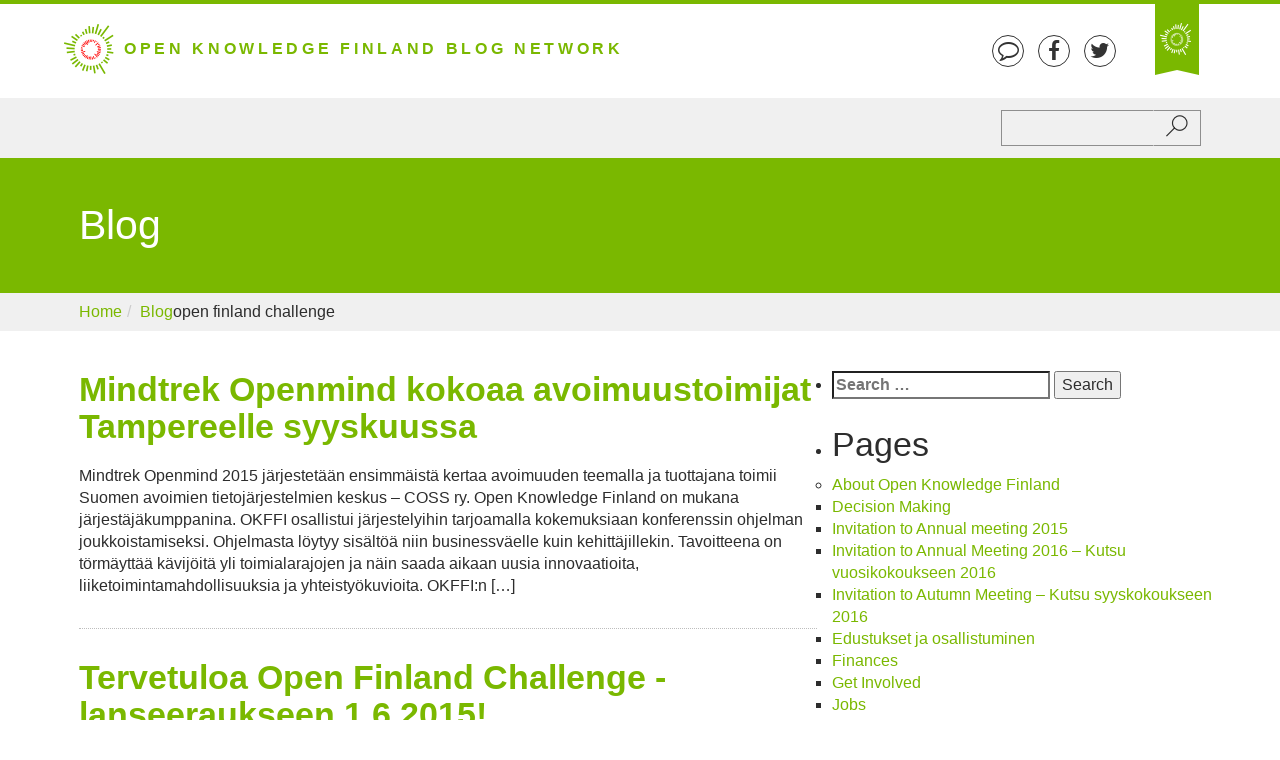

--- FILE ---
content_type: text/html; charset=UTF-8
request_url: https://okffi-prod1.kapsi.fi/blog/tag/open-finland-challenge/
body_size: 11158
content:
<!DOCTYPE html>
<html lang="en-US">
<head><style>img.lazy{min-height:1px}</style><link href="https://okffi-prod1.kapsi.fi/wp-content/plugins/w3-total-cache/pub/js/lazyload.min.js" as="script">
  <meta charset="UTF-8">
  <meta name="viewport" content="width=device-width, initial-scale=1">
  <title>open finland challenge | Open Knowledge Finland Blog Network</title>
  <link rel="shortcut icon" href="https://okffi-prod1.kapsi.fi/wp-content/themes/wordpress-theme-master/assets/img/favicon.ico" />
  <link rel="profile" href="http://gmpg.org/xfn/11">
  <link rel="pingback" href="https://okffi-prod1.kapsi.fi/xmlrpc.php">
  <meta name='robots' content='noindex, nofollow' />
	<style>img:is([sizes="auto" i], [sizes^="auto," i]) { contain-intrinsic-size: 3000px 1500px }</style>
	<link rel='dns-prefetch' href='//fonts.googleapis.com' />
<link rel="alternate" type="application/rss+xml" title="Open Knowledge Finland Blog Network &raquo; open finland challenge Tag Feed" href="https://okffi-prod1.kapsi.fi/blog/tag/open-finland-challenge/feed/" />
<script type="text/javascript">
/* <![CDATA[ */
window._wpemojiSettings = {"baseUrl":"https:\/\/s.w.org\/images\/core\/emoji\/16.0.1\/72x72\/","ext":".png","svgUrl":"https:\/\/s.w.org\/images\/core\/emoji\/16.0.1\/svg\/","svgExt":".svg","source":{"concatemoji":"https:\/\/okffi-prod1.kapsi.fi\/wp-includes\/js\/wp-emoji-release.min.js?ver=6.8.3"}};
/*! This file is auto-generated */
!function(s,n){var o,i,e;function c(e){try{var t={supportTests:e,timestamp:(new Date).valueOf()};sessionStorage.setItem(o,JSON.stringify(t))}catch(e){}}function p(e,t,n){e.clearRect(0,0,e.canvas.width,e.canvas.height),e.fillText(t,0,0);var t=new Uint32Array(e.getImageData(0,0,e.canvas.width,e.canvas.height).data),a=(e.clearRect(0,0,e.canvas.width,e.canvas.height),e.fillText(n,0,0),new Uint32Array(e.getImageData(0,0,e.canvas.width,e.canvas.height).data));return t.every(function(e,t){return e===a[t]})}function u(e,t){e.clearRect(0,0,e.canvas.width,e.canvas.height),e.fillText(t,0,0);for(var n=e.getImageData(16,16,1,1),a=0;a<n.data.length;a++)if(0!==n.data[a])return!1;return!0}function f(e,t,n,a){switch(t){case"flag":return n(e,"\ud83c\udff3\ufe0f\u200d\u26a7\ufe0f","\ud83c\udff3\ufe0f\u200b\u26a7\ufe0f")?!1:!n(e,"\ud83c\udde8\ud83c\uddf6","\ud83c\udde8\u200b\ud83c\uddf6")&&!n(e,"\ud83c\udff4\udb40\udc67\udb40\udc62\udb40\udc65\udb40\udc6e\udb40\udc67\udb40\udc7f","\ud83c\udff4\u200b\udb40\udc67\u200b\udb40\udc62\u200b\udb40\udc65\u200b\udb40\udc6e\u200b\udb40\udc67\u200b\udb40\udc7f");case"emoji":return!a(e,"\ud83e\udedf")}return!1}function g(e,t,n,a){var r="undefined"!=typeof WorkerGlobalScope&&self instanceof WorkerGlobalScope?new OffscreenCanvas(300,150):s.createElement("canvas"),o=r.getContext("2d",{willReadFrequently:!0}),i=(o.textBaseline="top",o.font="600 32px Arial",{});return e.forEach(function(e){i[e]=t(o,e,n,a)}),i}function t(e){var t=s.createElement("script");t.src=e,t.defer=!0,s.head.appendChild(t)}"undefined"!=typeof Promise&&(o="wpEmojiSettingsSupports",i=["flag","emoji"],n.supports={everything:!0,everythingExceptFlag:!0},e=new Promise(function(e){s.addEventListener("DOMContentLoaded",e,{once:!0})}),new Promise(function(t){var n=function(){try{var e=JSON.parse(sessionStorage.getItem(o));if("object"==typeof e&&"number"==typeof e.timestamp&&(new Date).valueOf()<e.timestamp+604800&&"object"==typeof e.supportTests)return e.supportTests}catch(e){}return null}();if(!n){if("undefined"!=typeof Worker&&"undefined"!=typeof OffscreenCanvas&&"undefined"!=typeof URL&&URL.createObjectURL&&"undefined"!=typeof Blob)try{var e="postMessage("+g.toString()+"("+[JSON.stringify(i),f.toString(),p.toString(),u.toString()].join(",")+"));",a=new Blob([e],{type:"text/javascript"}),r=new Worker(URL.createObjectURL(a),{name:"wpTestEmojiSupports"});return void(r.onmessage=function(e){c(n=e.data),r.terminate(),t(n)})}catch(e){}c(n=g(i,f,p,u))}t(n)}).then(function(e){for(var t in e)n.supports[t]=e[t],n.supports.everything=n.supports.everything&&n.supports[t],"flag"!==t&&(n.supports.everythingExceptFlag=n.supports.everythingExceptFlag&&n.supports[t]);n.supports.everythingExceptFlag=n.supports.everythingExceptFlag&&!n.supports.flag,n.DOMReady=!1,n.readyCallback=function(){n.DOMReady=!0}}).then(function(){return e}).then(function(){var e;n.supports.everything||(n.readyCallback(),(e=n.source||{}).concatemoji?t(e.concatemoji):e.wpemoji&&e.twemoji&&(t(e.twemoji),t(e.wpemoji)))}))}((window,document),window._wpemojiSettings);
/* ]]> */
</script>
<style id='wp-emoji-styles-inline-css' type='text/css'>

	img.wp-smiley, img.emoji {
		display: inline !important;
		border: none !important;
		box-shadow: none !important;
		height: 1em !important;
		width: 1em !important;
		margin: 0 0.07em !important;
		vertical-align: -0.1em !important;
		background: none !important;
		padding: 0 !important;
	}
</style>
<link rel='stylesheet' id='wp-block-library-css' href='https://okffi-prod1.kapsi.fi/wp-includes/css/dist/block-library/style.min.css?ver=6.8.3' type='text/css' media='all' />
<style id='classic-theme-styles-inline-css' type='text/css'>
/*! This file is auto-generated */
.wp-block-button__link{color:#fff;background-color:#32373c;border-radius:9999px;box-shadow:none;text-decoration:none;padding:calc(.667em + 2px) calc(1.333em + 2px);font-size:1.125em}.wp-block-file__button{background:#32373c;color:#fff;text-decoration:none}
</style>
<style id='global-styles-inline-css' type='text/css'>
:root{--wp--preset--aspect-ratio--square: 1;--wp--preset--aspect-ratio--4-3: 4/3;--wp--preset--aspect-ratio--3-4: 3/4;--wp--preset--aspect-ratio--3-2: 3/2;--wp--preset--aspect-ratio--2-3: 2/3;--wp--preset--aspect-ratio--16-9: 16/9;--wp--preset--aspect-ratio--9-16: 9/16;--wp--preset--color--black: #000000;--wp--preset--color--cyan-bluish-gray: #abb8c3;--wp--preset--color--white: #ffffff;--wp--preset--color--pale-pink: #f78da7;--wp--preset--color--vivid-red: #cf2e2e;--wp--preset--color--luminous-vivid-orange: #ff6900;--wp--preset--color--luminous-vivid-amber: #fcb900;--wp--preset--color--light-green-cyan: #7bdcb5;--wp--preset--color--vivid-green-cyan: #00d084;--wp--preset--color--pale-cyan-blue: #8ed1fc;--wp--preset--color--vivid-cyan-blue: #0693e3;--wp--preset--color--vivid-purple: #9b51e0;--wp--preset--gradient--vivid-cyan-blue-to-vivid-purple: linear-gradient(135deg,rgba(6,147,227,1) 0%,rgb(155,81,224) 100%);--wp--preset--gradient--light-green-cyan-to-vivid-green-cyan: linear-gradient(135deg,rgb(122,220,180) 0%,rgb(0,208,130) 100%);--wp--preset--gradient--luminous-vivid-amber-to-luminous-vivid-orange: linear-gradient(135deg,rgba(252,185,0,1) 0%,rgba(255,105,0,1) 100%);--wp--preset--gradient--luminous-vivid-orange-to-vivid-red: linear-gradient(135deg,rgba(255,105,0,1) 0%,rgb(207,46,46) 100%);--wp--preset--gradient--very-light-gray-to-cyan-bluish-gray: linear-gradient(135deg,rgb(238,238,238) 0%,rgb(169,184,195) 100%);--wp--preset--gradient--cool-to-warm-spectrum: linear-gradient(135deg,rgb(74,234,220) 0%,rgb(151,120,209) 20%,rgb(207,42,186) 40%,rgb(238,44,130) 60%,rgb(251,105,98) 80%,rgb(254,248,76) 100%);--wp--preset--gradient--blush-light-purple: linear-gradient(135deg,rgb(255,206,236) 0%,rgb(152,150,240) 100%);--wp--preset--gradient--blush-bordeaux: linear-gradient(135deg,rgb(254,205,165) 0%,rgb(254,45,45) 50%,rgb(107,0,62) 100%);--wp--preset--gradient--luminous-dusk: linear-gradient(135deg,rgb(255,203,112) 0%,rgb(199,81,192) 50%,rgb(65,88,208) 100%);--wp--preset--gradient--pale-ocean: linear-gradient(135deg,rgb(255,245,203) 0%,rgb(182,227,212) 50%,rgb(51,167,181) 100%);--wp--preset--gradient--electric-grass: linear-gradient(135deg,rgb(202,248,128) 0%,rgb(113,206,126) 100%);--wp--preset--gradient--midnight: linear-gradient(135deg,rgb(2,3,129) 0%,rgb(40,116,252) 100%);--wp--preset--font-size--small: 13px;--wp--preset--font-size--medium: 20px;--wp--preset--font-size--large: 36px;--wp--preset--font-size--x-large: 42px;--wp--preset--spacing--20: 0.44rem;--wp--preset--spacing--30: 0.67rem;--wp--preset--spacing--40: 1rem;--wp--preset--spacing--50: 1.5rem;--wp--preset--spacing--60: 2.25rem;--wp--preset--spacing--70: 3.38rem;--wp--preset--spacing--80: 5.06rem;--wp--preset--shadow--natural: 6px 6px 9px rgba(0, 0, 0, 0.2);--wp--preset--shadow--deep: 12px 12px 50px rgba(0, 0, 0, 0.4);--wp--preset--shadow--sharp: 6px 6px 0px rgba(0, 0, 0, 0.2);--wp--preset--shadow--outlined: 6px 6px 0px -3px rgba(255, 255, 255, 1), 6px 6px rgba(0, 0, 0, 1);--wp--preset--shadow--crisp: 6px 6px 0px rgba(0, 0, 0, 1);}:where(.is-layout-flex){gap: 0.5em;}:where(.is-layout-grid){gap: 0.5em;}body .is-layout-flex{display: flex;}.is-layout-flex{flex-wrap: wrap;align-items: center;}.is-layout-flex > :is(*, div){margin: 0;}body .is-layout-grid{display: grid;}.is-layout-grid > :is(*, div){margin: 0;}:where(.wp-block-columns.is-layout-flex){gap: 2em;}:where(.wp-block-columns.is-layout-grid){gap: 2em;}:where(.wp-block-post-template.is-layout-flex){gap: 1.25em;}:where(.wp-block-post-template.is-layout-grid){gap: 1.25em;}.has-black-color{color: var(--wp--preset--color--black) !important;}.has-cyan-bluish-gray-color{color: var(--wp--preset--color--cyan-bluish-gray) !important;}.has-white-color{color: var(--wp--preset--color--white) !important;}.has-pale-pink-color{color: var(--wp--preset--color--pale-pink) !important;}.has-vivid-red-color{color: var(--wp--preset--color--vivid-red) !important;}.has-luminous-vivid-orange-color{color: var(--wp--preset--color--luminous-vivid-orange) !important;}.has-luminous-vivid-amber-color{color: var(--wp--preset--color--luminous-vivid-amber) !important;}.has-light-green-cyan-color{color: var(--wp--preset--color--light-green-cyan) !important;}.has-vivid-green-cyan-color{color: var(--wp--preset--color--vivid-green-cyan) !important;}.has-pale-cyan-blue-color{color: var(--wp--preset--color--pale-cyan-blue) !important;}.has-vivid-cyan-blue-color{color: var(--wp--preset--color--vivid-cyan-blue) !important;}.has-vivid-purple-color{color: var(--wp--preset--color--vivid-purple) !important;}.has-black-background-color{background-color: var(--wp--preset--color--black) !important;}.has-cyan-bluish-gray-background-color{background-color: var(--wp--preset--color--cyan-bluish-gray) !important;}.has-white-background-color{background-color: var(--wp--preset--color--white) !important;}.has-pale-pink-background-color{background-color: var(--wp--preset--color--pale-pink) !important;}.has-vivid-red-background-color{background-color: var(--wp--preset--color--vivid-red) !important;}.has-luminous-vivid-orange-background-color{background-color: var(--wp--preset--color--luminous-vivid-orange) !important;}.has-luminous-vivid-amber-background-color{background-color: var(--wp--preset--color--luminous-vivid-amber) !important;}.has-light-green-cyan-background-color{background-color: var(--wp--preset--color--light-green-cyan) !important;}.has-vivid-green-cyan-background-color{background-color: var(--wp--preset--color--vivid-green-cyan) !important;}.has-pale-cyan-blue-background-color{background-color: var(--wp--preset--color--pale-cyan-blue) !important;}.has-vivid-cyan-blue-background-color{background-color: var(--wp--preset--color--vivid-cyan-blue) !important;}.has-vivid-purple-background-color{background-color: var(--wp--preset--color--vivid-purple) !important;}.has-black-border-color{border-color: var(--wp--preset--color--black) !important;}.has-cyan-bluish-gray-border-color{border-color: var(--wp--preset--color--cyan-bluish-gray) !important;}.has-white-border-color{border-color: var(--wp--preset--color--white) !important;}.has-pale-pink-border-color{border-color: var(--wp--preset--color--pale-pink) !important;}.has-vivid-red-border-color{border-color: var(--wp--preset--color--vivid-red) !important;}.has-luminous-vivid-orange-border-color{border-color: var(--wp--preset--color--luminous-vivid-orange) !important;}.has-luminous-vivid-amber-border-color{border-color: var(--wp--preset--color--luminous-vivid-amber) !important;}.has-light-green-cyan-border-color{border-color: var(--wp--preset--color--light-green-cyan) !important;}.has-vivid-green-cyan-border-color{border-color: var(--wp--preset--color--vivid-green-cyan) !important;}.has-pale-cyan-blue-border-color{border-color: var(--wp--preset--color--pale-cyan-blue) !important;}.has-vivid-cyan-blue-border-color{border-color: var(--wp--preset--color--vivid-cyan-blue) !important;}.has-vivid-purple-border-color{border-color: var(--wp--preset--color--vivid-purple) !important;}.has-vivid-cyan-blue-to-vivid-purple-gradient-background{background: var(--wp--preset--gradient--vivid-cyan-blue-to-vivid-purple) !important;}.has-light-green-cyan-to-vivid-green-cyan-gradient-background{background: var(--wp--preset--gradient--light-green-cyan-to-vivid-green-cyan) !important;}.has-luminous-vivid-amber-to-luminous-vivid-orange-gradient-background{background: var(--wp--preset--gradient--luminous-vivid-amber-to-luminous-vivid-orange) !important;}.has-luminous-vivid-orange-to-vivid-red-gradient-background{background: var(--wp--preset--gradient--luminous-vivid-orange-to-vivid-red) !important;}.has-very-light-gray-to-cyan-bluish-gray-gradient-background{background: var(--wp--preset--gradient--very-light-gray-to-cyan-bluish-gray) !important;}.has-cool-to-warm-spectrum-gradient-background{background: var(--wp--preset--gradient--cool-to-warm-spectrum) !important;}.has-blush-light-purple-gradient-background{background: var(--wp--preset--gradient--blush-light-purple) !important;}.has-blush-bordeaux-gradient-background{background: var(--wp--preset--gradient--blush-bordeaux) !important;}.has-luminous-dusk-gradient-background{background: var(--wp--preset--gradient--luminous-dusk) !important;}.has-pale-ocean-gradient-background{background: var(--wp--preset--gradient--pale-ocean) !important;}.has-electric-grass-gradient-background{background: var(--wp--preset--gradient--electric-grass) !important;}.has-midnight-gradient-background{background: var(--wp--preset--gradient--midnight) !important;}.has-small-font-size{font-size: var(--wp--preset--font-size--small) !important;}.has-medium-font-size{font-size: var(--wp--preset--font-size--medium) !important;}.has-large-font-size{font-size: var(--wp--preset--font-size--large) !important;}.has-x-large-font-size{font-size: var(--wp--preset--font-size--x-large) !important;}
:where(.wp-block-post-template.is-layout-flex){gap: 1.25em;}:where(.wp-block-post-template.is-layout-grid){gap: 1.25em;}
:where(.wp-block-columns.is-layout-flex){gap: 2em;}:where(.wp-block-columns.is-layout-grid){gap: 2em;}
:root :where(.wp-block-pullquote){font-size: 1.5em;line-height: 1.6;}
</style>
<link rel='stylesheet' id='stylesheet-css' href='https://okffi-prod1.kapsi.fi/wp-content/themes/wordpress-theme-master/style.css?ver=6.8.3' type='text/css' media='all' />
<link rel='stylesheet' id='lato-font-css' href='http://fonts.googleapis.com/css?family=Lato%3A400%2C700%2C900&#038;ver=6.8.3' type='text/css' media='all' />
<script type="text/javascript" src="https://okffi-prod1.kapsi.fi/wp-content/themes/wordpress-theme-master/assets/js/jquery.min.js?ver=1.11" id="jquery-js"></script>
<script type="text/javascript" src="https://okffi-prod1.kapsi.fi/wp-content/themes/wordpress-theme-master/assets/js/bootstrap.min.js?ver=6.8.3" id="bootstrap-js"></script>
<script type="text/javascript" id="ajax-test-js-extra">
/* <![CDATA[ */
var the_ajax_script = {"ajaxurl":"https:\/\/okffi-prod1.kapsi.fi\/wp-admin\/admin-ajax.php"};
/* ]]> */
</script>
<script type="text/javascript" src="https://okffi-prod1.kapsi.fi/wp-content/plugins/google-site-verification-using-meta-tag//verification.js?ver=6.8.3" id="ajax-test-js"></script>
<link rel="https://api.w.org/" href="https://okffi-prod1.kapsi.fi/wp-json/" /><link rel="alternate" title="JSON" type="application/json" href="https://okffi-prod1.kapsi.fi/wp-json/wp/v2/tags/115" /><link rel="EditURI" type="application/rsd+xml" title="RSD" href="https://okffi-prod1.kapsi.fi/xmlrpc.php?rsd" />
<meta name="generator" content="WordPress 6.8.3" />
<style type="text/css">.recentcomments a{display:inline !important;padding:0 !important;margin:0 !important;}</style>  <style type="text/css">
    #wpadminbar {display:none; }
  html {margin-top: 0px !important; }
    </style>
</head>

<body class="archive tag tag-open-finland-challenge tag-115 wp-theme-wordpress-theme-master ">
<header class="header">
  <div class="container">
    <div class="row">
      <div id="header-brand">
        <a href="/">
          <h1>Open Knowledge Finland Blog Network</h1>
        </a>
      </div>
      <nav id="header-nav" role="navigation" class="hidden-xs">
        <div id="nav-social" class="social-links">
          <a class="facebook" href="https://discuss.okfn.org/OKFNetwork"><i class="fa fa-comment-o fa-lg"></i></a>
          <a class="facebook" href="https://www.facebook.com/OKFNetwork"><i class="fa fa-facebook fa-lg"></i></a>
          <a class="twitter" href="https://twitter.com/okfn"><i class="fa fa-twitter fa-lg"></i></a>
        </div>
      </nav>
    </div>
    <div class="okfn-wp-ribbon">
      <a href="#" data-toggle="collapse" data-target="#okf-panel" title="Part of the Open Knowledge Foundation Network">An Open Knowledge Foundation Site</a>
    </div>
  </div>
</header>
<nav id="navbar-main" class="navbar navbar-default" role="navigation">
  <div class="container">
    <div class="navbar-header">
      <button type="button" class="navbar-toggle" data-toggle="collapse" data-target="#navbar-main-collapse">
        <span class="sr-only">Toggle navigation</span>
        <span class="icon-bar"></span>
        <span class="icon-bar"></span>
        <span class="icon-bar"></span>
      </button>
      <a class="navbar-brand visible-xs" href="#">Menu</a>
    </div>
    <div id="navbar-main-collapse" class="collapse navbar-collapse">
            <form class="navbar-form navbar-right" action="https://okffi-prod1.kapsi.fi/" method="get" role="search">
        <div class="input-group input-group-search">
          <input type="text" name="s" class="form-control" value="">
          <span class="input-group-btn">
            <button type="submit" class="btn btn-default">
              <span class="fa fa-lg fa-search"></span>
              <span class="sr-only">Submit</span>
            </button>
          </span>
        </div>
      </form>
    </div>
  </div>
</nav>


  <div id="page-banner">
    <div class="container">
      <h1>
      Blog      </h1>
    </div>
  </div>
  <div id="breadcrumb" role="navigation">
    <div class="container">
      <ul class="breadcrumb"><li><a href="https://okffi-prod1.kapsi.fi">Home</a></li><li><a href="https://okffi-prod1.kapsi.fi/blog/2015/08/mindtrek-openmind-kokoaa-avoimuustoimijat-tampereelle-syyskuussa/">Blog</a></li>open finland challenge</ul>    </div>
  </div>

<main class="content"><div class="container">
  <div class="row">

	<div class="col-md-8">
		
	<article id="post-2206" class="post post--excerpt post-2206 type-post status-publish format-standard has-post-thumbnail hentry category-events category-featured category-mindtrek-openmind category-uncategorized tag-apps4finland tag-avoin-data tag-avoin-lahdekoodi tag-avoin-sisalto tag-coss tag-data tag-event tag-open-content tag-open-data tag-open-finland-challenge tag-open-source tag-tampere">
		<header class="post-header">
			<h1 class="entry-title"><a href="https://okffi-prod1.kapsi.fi/blog/2015/08/mindtrek-openmind-kokoaa-avoimuustoimijat-tampereelle-syyskuussa/" rel="bookmark">Mindtrek Openmind kokoaa avoimuustoimijat Tampereelle syyskuussa</a></h1>		</header>
		<div class="entry-content">
			<p>Mindtrek Openmind 2015 järjestetään ensimmäistä kertaa avoimuuden teemalla ja tuottajana toimii Suomen avoimien tietojärjestelmien keskus &#8211; COSS ry. Open Knowledge Finland on mukana järjestäjäkumppanina. OKFFI osallistui järjestelyihin tarjoamalla kokemuksiaan konferenssin ohjelman joukkoistamiseksi. Ohjelmasta löytyy sisältöä niin businessväelle kuin kehittäjillekin. Tavoitteena on törmäyttää kävijöitä yli toimialarajojen ja näin saada aikaan uusia innovaatioita, liiketoimintamahdollisuuksia ja yhteistyökuvioita. OKFFI:n [&hellip;]</p>
		</div>
	</article>
	<article id="post-2160" class="post post--excerpt post-2160 type-post status-publish format-standard has-post-thumbnail hentry category-apps4finland-2 category-events category-featured category-open-finland-challenge category-uncategorized tag-118 tag-apps4finland tag-avoin-data tag-event tag-innovation-contest tag-launch tag-open-data tag-open-finland-challenge">
		<header class="post-header">
			<h1 class="entry-title"><a href="https://okffi-prod1.kapsi.fi/blog/2015/05/tervetuloa-open-finland-challenge-lanseeraukseen-1-6-2015/" rel="bookmark">Tervetuloa Open Finland Challenge -lanseeraukseen 1.6.2015!</a></h1>		</header>
		<div class="entry-content">
			<p>Open Finland Challenge 2015 Apps4Finland uudistuu. Suomen suurin digitaalisen avoimuuden innovaatiokilpailu on nyt Open Finland Challenge. Paikka: HUB13, Kaisaniemenkatu 13, 00100 Helsinki Aika: Ma 1.6.2015 klo 16:00 &#8211; 18:00 Toivotamme sinut lämpimästi tervetulleeksi Open Finland Challengen (ent. Apps4Finland) lanseeraustilaisuuteen maanantaina 1.6., klo 16.00-18.00. Tämä seitsemättä kertaa järjestettävä avointa dataa ja avointa tietoa hyödyntävä innovaatiokilpailu on [&hellip;]</p>
		</div>
	</article>
	<article id="post-2154" class="post post--excerpt post-2154 type-post status-publish format-standard has-post-thumbnail hentry category-apps4finland-2 category-events category-open-finland-challenge category-uncategorized tag-hackathon tag-international tag-nodw tag-nordic tag-nordic-open-data-week tag-open-finland-challenge tag-pohjoismaat tag-pohjoismaiden-avoimen-datan-viikko">
		<header class="post-header">
			<h1 class="entry-title"><a href="https://okffi-prod1.kapsi.fi/blog/2015/05/pohjoismaiden-avoimen-datan-viikko-nordic-open-data-week-29-5-7-6-2015/" rel="bookmark">Pohjoismaiden avoimen datan viikko &#8211; Nordic open data week 29.5.-7.6.2015</a></h1>		</header>
		<div class="entry-content">
			<p>View Nordic open data week on Hackpad.</p>
		</div>
	</article>	</div>

	<div id="sidebar" role="complementary">
		<ul>
						<li>
				<form role="search" method="get" class="search-form" action="https://okffi-prod1.kapsi.fi/">
				<label>
					<span class="screen-reader-text">Search for:</span>
					<input type="search" class="search-field" placeholder="Search &hellip;" value="" name="s" />
				</label>
				<input type="submit" class="search-submit" value="Search" />
			</form>			</li>

			<!-- Author information is disabled per default. Uncomment and fill in your details if you want to use it.
			<li><h2>Author</h2>
			<p>A little something about you, the author. Nothing lengthy, just an overview.</p>
			</li>
			-->

						</ul>
		<ul role="navigation">
				<li class="pagenav"><h2>Pages</h2><ul><li class="page_item page-item-3267 page_item_has_children"><a href="https://okffi-prod1.kapsi.fi/about/">About Open Knowledge Finland</a>
<ul class='children'>
	<li class="page_item page-item-1202 page_item_has_children"><a href="https://okffi-prod1.kapsi.fi/about/decision-making/">Decision Making</a>
	<ul class='children'>
		<li class="page_item page-item-2031"><a href="https://okffi-prod1.kapsi.fi/about/decision-making/annual-meeting-2015/">Invitation to Annual meeting 2015</a></li>
		<li class="page_item page-item-2437"><a href="https://okffi-prod1.kapsi.fi/about/decision-making/invitation-to-annual-meeting-2016/">Invitation to Annual Meeting 2016 &#8211; Kutsu vuosikokoukseen 2016</a></li>
		<li class="page_item page-item-3070"><a href="https://okffi-prod1.kapsi.fi/about/decision-making/autumn-meeting-2016/">Invitation to Autumn Meeting &#8211; Kutsu syyskokoukseen 2016</a></li>
	</ul>
</li>
	<li class="page_item page-item-1689"><a href="https://okffi-prod1.kapsi.fi/about/representatives/">Edustukset ja osallistuminen</a></li>
	<li class="page_item page-item-1559"><a href="https://okffi-prod1.kapsi.fi/about/finances/">Finances</a></li>
	<li class="page_item page-item-656"><a href="https://okffi-prod1.kapsi.fi/about/getinvolved/">Get Involved</a></li>
	<li class="page_item page-item-699"><a href="https://okffi-prod1.kapsi.fi/about/jobs/">Jobs</a></li>
	<li class="page_item page-item-2045"><a href="https://okffi-prod1.kapsi.fi/about/office/">Office</a></li>
	<li class="page_item page-item-651"><a href="https://okffi-prod1.kapsi.fi/about/team/">Open Knowledge Finland People</a></li>
	<li class="page_item page-item-1662"><a href="https://okffi-prod1.kapsi.fi/about/sysadmin/">Sysadmin</a></li>
	<li class="page_item page-item-1779"><a href="https://okffi-prod1.kapsi.fi/about/tietosuojaseloste/">Tietosuojaseloste</a></li>
	<li class="page_item page-item-1960"><a href="https://okffi-prod1.kapsi.fi/about/visiojaarvot/">Visio ja arvot</a></li>
</ul>
</li>
<li class="page_item page-item-1471"><a href="https://okffi-prod1.kapsi.fi/oppilaitosverkosto/">Avoimen datan oppilaitosverkosto</a></li>
<li class="page_item page-item-811"><a href="https://okffi-prod1.kapsi.fi/avoimen-demokratian-kasite/">Avoimen demokratian käsite</a></li>
<li class="page_item page-item-1413"><a href="https://okffi-prod1.kapsi.fi/avoimuuden-neuvottelukunta/">Avoimuuden neuvottelukunta</a></li>
<li class="page_item page-item-1475"><a href="https://okffi-prod1.kapsi.fi/avoin-demokratia-esimerkit/">Avoin demokratia Suomessa</a></li>
<li class="page_item page-item-1719"><a href="https://okffi-prod1.kapsi.fi/avoin2014/">Avoin Suomi 2014 (ennakkotietoa)</a></li>
<li class="page_item page-item-207 page_item_has_children"><a href="https://okffi-prod1.kapsi.fi/blog/">Blog</a>
<ul class='children'>
	<li class="page_item page-item-2220"><a href="https://okffi-prod1.kapsi.fi/blog/aste-konsortio-perustettu/">Suomalaiset ohjelmistoyhtiöt kehittävät yhteistyössä avoimen potilastietojärjestelmän</a></li>
</ul>
</li>
<li class="page_item page-item-1803"><a href="https://okffi-prod1.kapsi.fi/calendar/">Calendar</a></li>
<li class="page_item page-item-1620"><a href="https://okffi-prod1.kapsi.fi/datademo/">Datademo</a></li>
<li class="page_item page-item-1626 page_item_has_children"><a href="https://okffi-prod1.kapsi.fi/koulutus/">Datakoulu / School of Data</a>
<ul class='children'>
	<li class="page_item page-item-2070"><a href="https://okffi-prod1.kapsi.fi/koulutus/hiekkalaatikko/">#2070 (no title)</a></li>
	<li class="page_item page-item-1630"><a href="https://okffi-prod1.kapsi.fi/koulutus/avoin_kulttuuridata/">Avoin kulttuuridata -mestarikurssi</a></li>
	<li class="page_item page-item-1700"><a href="https://okffi-prod1.kapsi.fi/koulutus/avoin-paatoksenteko-vertaisoppimiskurssi/">Avoin päätöksenteko -vertaisoppimiskurssi</a></li>
	<li class="page_item page-item-1637"><a href="https://okffi-prod1.kapsi.fi/koulutus/avoin-julkishallinnon-data/">Avoin julkishallinnon data -mestarikurssi</a></li>
</ul>
</li>
<li class="page_item page-item-2756"><a href="https://okffi-prod1.kapsi.fi/finished-projects/">Finished projects</a></li>
<li class="page_item page-item-654 page_item_has_children"><a href="https://okffi-prod1.kapsi.fi/wg/">Groups and Regions</a>
<ul class='children'>
	<li class="page_item page-item-913"><a href="https://okffi-prod1.kapsi.fi/wg/avoinglam3/">Avoin GLAM</a></li>
	<li class="page_item page-item-1851"><a href="https://okffi-prod1.kapsi.fi/wg/datajalostamo/">Datajalostamo &#8211; Data refinery</a></li>
	<li class="page_item page-item-962"><a href="https://okffi-prod1.kapsi.fi/wg/opengovernmentdata/">Hallinnon avoimen datan työryhmä</a></li>
	<li class="page_item page-item-1538 page_item_has_children"><a href="https://okffi-prod1.kapsi.fi/wg/my-data/">My Data -työryhmä</a>
	<ul class='children'>
		<li class="page_item page-item-1955"><a href="https://okffi-prod1.kapsi.fi/wg/my-data/suomessa/">My Data Suomessa</a></li>
	</ul>
</li>
	<li class="page_item page-item-2272"><a href="https://okffi-prod1.kapsi.fi/wg/open-api/">Open API -työryhmä</a></li>
	<li class="page_item page-item-796"><a href="https://okffi-prod1.kapsi.fi/wg/opendemocracy/">Open Democracy working group</a></li>
	<li class="page_item page-item-1501"><a href="https://okffi-prod1.kapsi.fi/wg/open-education/">Open Education</a></li>
	<li class="page_item page-item-1644"><a href="https://okffi-prod1.kapsi.fi/wg/open-licenses/">Open Licenses</a></li>
	<li class="page_item page-item-735"><a href="https://okffi-prod1.kapsi.fi/wg/openscience/">Open Science working group</a></li>
	<li class="page_item page-item-1437"><a href="https://okffi-prod1.kapsi.fi/wg/open-sustainability/">Open Sustainability</a></li>
	<li class="page_item page-item-2064"><a href="https://okffi-prod1.kapsi.fi/wg/working-group-manual/">Working Group Manual</a></li>
</ul>
</li>
<li class="page_item page-item-1542 page_item_has_children"><a href="https://okffi-prod1.kapsi.fi/datakysely/">Kaupunkiseutujen datakysely</a>
<ul class='children'>
	<li class="page_item page-item-1636"><a href="https://okffi-prod1.kapsi.fi/datakysely/tulokset/">Datakyselyn tulokset</a></li>
</ul>
</li>
<li class="page_item page-item-1608"><a href="https://okffi-prod1.kapsi.fi/lappi/">Lappi</a></li>
<li class="page_item page-item-675"><a href="https://okffi-prod1.kapsi.fi/membership/">Liity jäseneksi &#8211; Become a Member</a></li>
<li class="page_item page-item-129 page_item_has_children"><a href="https://okffi-prod1.kapsi.fi/meetups/">Meetups &amp; Calendar</a>
<ul class='children'>
	<li class="page_item page-item-1565"><a href="https://okffi-prod1.kapsi.fi/meetups/annual-meeting-2014/">Annual meeting 2014</a></li>
	<li class="page_item page-item-236"><a href="https://okffi-prod1.kapsi.fi/meetups/avoin-data-2012/">Avoin Data 2012</a></li>
	<li class="page_item page-item-864 page_item_has_children"><a href="https://okffi-prod1.kapsi.fi/meetups/energy-hackathon-2013/">Energy Hackathon 2013</a>
	<ul class='children'>
		<li class="page_item page-item-1235"><a href="https://okffi-prod1.kapsi.fi/meetups/energy-hackathon-2013/data-sets/">Energy Hackathon 2013 Data Sets</a></li>
		<li class="page_item page-item-1174"><a href="https://okffi-prod1.kapsi.fi/meetups/energy-hackathon-2013/mentors/">Energy Hackathon 2013 Mentors</a></li>
		<li class="page_item page-item-1047"><a href="https://okffi-prod1.kapsi.fi/meetups/energy-hackathon-2013/inspiration/">Inspiration &amp; Resources</a></li>
		<li class="page_item page-item-1163"><a href="https://okffi-prod1.kapsi.fi/meetups/energy-hackathon-2013/organisers/">Organisers</a></li>
		<li class="page_item page-item-1104"><a href="https://okffi-prod1.kapsi.fi/meetups/energy-hackathon-2013/schedule/">Schedule</a></li>
	</ul>
</li>
	<li class="page_item page-item-1728"><a href="https://okffi-prod1.kapsi.fi/meetups/my-data-seminaari/">My Data seminaari</a></li>
	<li class="page_item page-item-2136"><a href="https://okffi-prod1.kapsi.fi/meetups/retriitti-2015/">Retriitti 2015</a></li>
	<li class="page_item page-item-501"><a href="https://okffi-prod1.kapsi.fi/meetups/vuosikokous2013/">Yhdistyksen vuosikokous 2013</a></li>
	<li class="page_item page-item-3058"><a href="https://okffi-prod1.kapsi.fi/meetups/okay-party-demonstration-projct-management/">OKAY party &#8211; demonstration of project management</a></li>
</ul>
</li>
<li class="page_item page-item-1916"><a href="https://okffi-prod1.kapsi.fi/ok-festival-team-finland/">OK Festival Team Finland</a></li>
<li class="page_item page-item-1546"><a href="https://okffi-prod1.kapsi.fi/paatokset-nakyviin/">Open Decisions</a></li>
<li class="page_item page-item-1893"><a href="https://okffi-prod1.kapsi.fi/open-decisions-api/">Open Decisions Api</a></li>
<li class="page_item page-item-227 page_item_has_children"><a href="https://okffi-prod1.kapsi.fi/convention/">Open Knowledge Finland Convention</a>
<ul class='children'>
	<li class="page_item page-item-286"><a href="https://okffi-prod1.kapsi.fi/convention/100-participants/">100 Participants</a></li>
	<li class="page_item page-item-287 page_item_has_children"><a href="https://okffi-prod1.kapsi.fi/convention/24-hours-agenda/">24 Hours Agenda</a>
	<ul class='children'>
		<li class="page_item page-item-453"><a href="https://okffi-prod1.kapsi.fi/convention/24-hours-agenda/session01/">#1 Un-conference space</a></li>
		<li class="page_item page-item-475"><a href="https://okffi-prod1.kapsi.fi/convention/24-hours-agenda/session10/">#10 Datan avaajien UKK</a></li>
		<li class="page_item page-item-478"><a href="https://okffi-prod1.kapsi.fi/convention/24-hours-agenda/session11/">#11 Open Data Master Class -koulutus Suomessa</a></li>
		<li class="page_item page-item-480"><a href="https://okffi-prod1.kapsi.fi/convention/24-hours-agenda/session12/">#12 Avoin GLAM – askelmerkit 2013</a></li>
		<li class="page_item page-item-482"><a href="https://okffi-prod1.kapsi.fi/convention/24-hours-agenda/session13/">#13 Public transport data visualisation</a></li>
		<li class="page_item page-item-484"><a href="https://okffi-prod1.kapsi.fi/convention/24-hours-agenda/session14/">#14 Shall we open up science?</a></li>
		<li class="page_item page-item-488"><a href="https://okffi-prod1.kapsi.fi/convention/24-hours-agenda/session15/">#15 Open Education</a></li>
		<li class="page_item page-item-491"><a href="https://okffi-prod1.kapsi.fi/convention/24-hours-agenda/session16/">#16 Community development</a></li>
		<li class="page_item page-item-493"><a href="https://okffi-prod1.kapsi.fi/convention/24-hours-agenda/session17/">#17 Tilannekuva ja avoin data</a></li>
		<li class="page_item page-item-495"><a href="https://okffi-prod1.kapsi.fi/convention/24-hours-agenda/session19/">#19 City&#060;3Developers</a></li>
		<li class="page_item page-item-455"><a href="https://okffi-prod1.kapsi.fi/convention/24-hours-agenda/session02/">#2 Lightning talks and announcements</a></li>
		<li class="page_item page-item-498"><a href="https://okffi-prod1.kapsi.fi/convention/24-hours-agenda/session20/">#20 Towards Open Cities</a></li>
		<li class="page_item page-item-500"><a href="https://okffi-prod1.kapsi.fi/convention/24-hours-agenda/session21/">#21 Open Knowledge Finland ry. General Assembly</a></li>
		<li class="page_item page-item-506"><a href="https://okffi-prod1.kapsi.fi/convention/24-hours-agenda/session23/">#23 Avoimen tiedon -ohjelma</a></li>
		<li class="page_item page-item-509"><a href="https://okffi-prod1.kapsi.fi/convention/24-hours-agenda/session24/">#24 Finnish Open Government Partnership</a></li>
		<li class="page_item page-item-511"><a href="https://okffi-prod1.kapsi.fi/convention/24-hours-agenda/session25/">#25 Apps4Finland</a></li>
		<li class="page_item page-item-513"><a href="https://okffi-prod1.kapsi.fi/convention/24-hours-agenda/session26/">#26 Personal energy data</a></li>
		<li class="page_item page-item-516"><a href="https://okffi-prod1.kapsi.fi/convention/24-hours-agenda/session29/">#29 Opening / Closing words and lunch</a></li>
		<li class="page_item page-item-518"><a href="https://okffi-prod1.kapsi.fi/convention/24-hours-agenda/session30/">#30 Open Knowledge Finland association 2013</a></li>
		<li class="page_item page-item-520"><a href="https://okffi-prod1.kapsi.fi/convention/24-hours-agenda/session32/">#32 Open source and open data in kansalaisaloite.fi</a></li>
		<li class="page_item page-item-522"><a href="https://okffi-prod1.kapsi.fi/convention/24-hours-agenda/session34/">#34 Open development &#8211; how can we walk the talk?</a></li>
		<li class="page_item page-item-524"><a href="https://okffi-prod1.kapsi.fi/convention/24-hours-agenda/session35/">#35 Towards open arts and culture</a></li>
		<li class="page_item page-item-527"><a href="https://okffi-prod1.kapsi.fi/convention/24-hours-agenda/session36/">#36 Outdoor activity</a></li>
		<li class="page_item page-item-457"><a href="https://okffi-prod1.kapsi.fi/convention/24-hours-agenda/session04/">#4 Introduction to facilitation</a></li>
		<li class="page_item page-item-529"><a href="https://okffi-prod1.kapsi.fi/convention/24-hours-agenda/session40/">#40 Overseas guru &#8211; Night keynote</a></li>
		<li class="page_item page-item-533"><a href="https://okffi-prod1.kapsi.fi/convention/24-hours-agenda/session41/">#41 Gaming session</a></li>
		<li class="page_item page-item-531"><a href="https://okffi-prod1.kapsi.fi/convention/24-hours-agenda/session42/">#42 Best of all OKfestival 2012 videos -videolevyraati</a></li>
		<li class="page_item page-item-463"><a href="https://okffi-prod1.kapsi.fi/convention/24-hours-agenda/session05/">#5 Municipal Open Data Initiatives</a></li>
		<li class="page_item page-item-466"><a href="https://okffi-prod1.kapsi.fi/convention/24-hours-agenda/session06/">#6 Open Knowledge for Artists</a></li>
		<li class="page_item page-item-470"><a href="https://okffi-prod1.kapsi.fi/convention/24-hours-agenda/session07/">#7 HSL Navigator</a></li>
		<li class="page_item page-item-473"><a href="https://okffi-prod1.kapsi.fi/convention/24-hours-agenda/session08/">#8 Sorvi &#038; Datavaalit</a></li>
	</ul>
</li>
	<li class="page_item page-item-288"><a href="https://okffi-prod1.kapsi.fi/convention/crowdsourced-programme/">Crowdsourced Programme</a></li>
	<li class="page_item page-item-289"><a href="https://okffi-prod1.kapsi.fi/convention/inspiring-venue/">Inspiring Venue</a></li>
	<li class="page_item page-item-446"><a href="https://okffi-prod1.kapsi.fi/convention/sessions/">Sessions</a></li>
</ul>
</li>
<li class="page_item page-item-1006"><a href="https://okffi-prod1.kapsi.fi/roadshow2013/">Open Knowledge Roadshow 2013</a></li>
<li class="page_item page-item-1954"><a href="https://okffi-prod1.kapsi.fi/roadshow2014/">Open Knowledge Roadshow 2014</a></li>
<li class="page_item page-item-261"><a href="https://okffi-prod1.kapsi.fi/osallistumislomake/">Osallistujalomake</a></li>
<li class="page_item page-item-1891"><a href="https://okffi-prod1.kapsi.fi/paatosdata/">Päätösdata</a></li>
<li class="page_item page-item-213 page_item_has_children"><a href="https://okffi-prod1.kapsi.fi/posts/">Posts</a>
<ul class='children'>
	<li class="page_item page-item-2751"><a href="https://okffi-prod1.kapsi.fi/posts/avoimen-datan-vaikuttavuus/">Open Knowledge Finland ry. selvittää yhteistyössä Etlan kanssa avoimen datan vaikuttavuutta Suomessa</a></li>
</ul>
</li>
<li class="page_item page-item-1545"><a href="https://okffi-prod1.kapsi.fi/project-ideas-hackdash/">Project ideas &#8211; Hackdash</a></li>
<li class="page_item page-item-1766 page_item_has_children"><a href="https://okffi-prod1.kapsi.fi/projects/">Projects</a>
<ul class='children'>
	<li class="page_item page-item-2085"><a href="https://okffi-prod1.kapsi.fi/projects/biodiversity-map/">Biodiversity map &#8211; Lajirikkauskartta</a></li>
	<li class="page_item page-item-2838"><a href="https://okffi-prod1.kapsi.fi/projects/cctuki/">Creative Commons support</a></li>
	<li class="page_item page-item-2731 page_item_has_children"><a href="https://okffi-prod1.kapsi.fi/projects/open-citizen-science/">Open Citizen Science</a>
	<ul class='children'>
		<li class="page_item page-item-2815"><a href="https://okffi-prod1.kapsi.fi/projects/open-citizen-science/mikroartikkelikutsu/">Näkökulmia avoimeen kansalaistieteeseen: Mikroartikkelikutsu</a></li>
	</ul>
</li>
	<li class="page_item page-item-3157"><a href="https://okffi-prod1.kapsi.fi/projects/mydata-helsinki/">Sähköinen asiointi ja henkilötieto</a></li>
	<li class="page_item page-item-1953"><a href="https://okffi-prod1.kapsi.fi/projects/sujuvuuspilotti/">Sujuvuusnavigaattori</a></li>
	<li class="page_item page-item-1997"><a href="https://okffi-prod1.kapsi.fi/projects/fluency-navigator/">Sujuvuusnavigaattori</a></li>
</ul>
</li>
<li class="page_item page-item-1552"><a href="https://okffi-prod1.kapsi.fi/regions/">Regions</a></li>
</ul></li>
			<li><h2>Archives</h2>
				<ul>
					<li><a href='https://okffi-prod1.kapsi.fi/blog/2018/03/'>March 2018</a></li>
	<li><a href='https://okffi-prod1.kapsi.fi/blog/2017/04/'>April 2017</a></li>
	<li><a href='https://okffi-prod1.kapsi.fi/blog/2017/02/'>February 2017</a></li>
	<li><a href='https://okffi-prod1.kapsi.fi/blog/2017/01/'>January 2017</a></li>
	<li><a href='https://okffi-prod1.kapsi.fi/blog/2016/12/'>December 2016</a></li>
	<li><a href='https://okffi-prod1.kapsi.fi/blog/2016/11/'>November 2016</a></li>
	<li><a href='https://okffi-prod1.kapsi.fi/blog/2016/10/'>October 2016</a></li>
	<li><a href='https://okffi-prod1.kapsi.fi/blog/2016/09/'>September 2016</a></li>
	<li><a href='https://okffi-prod1.kapsi.fi/blog/2016/08/'>August 2016</a></li>
	<li><a href='https://okffi-prod1.kapsi.fi/blog/2016/06/'>June 2016</a></li>
	<li><a href='https://okffi-prod1.kapsi.fi/blog/2016/05/'>May 2016</a></li>
	<li><a href='https://okffi-prod1.kapsi.fi/blog/2016/04/'>April 2016</a></li>
	<li><a href='https://okffi-prod1.kapsi.fi/blog/2016/03/'>March 2016</a></li>
	<li><a href='https://okffi-prod1.kapsi.fi/blog/2016/02/'>February 2016</a></li>
	<li><a href='https://okffi-prod1.kapsi.fi/blog/2015/12/'>December 2015</a></li>
	<li><a href='https://okffi-prod1.kapsi.fi/blog/2015/10/'>October 2015</a></li>
	<li><a href='https://okffi-prod1.kapsi.fi/blog/2015/08/'>August 2015</a></li>
	<li><a href='https://okffi-prod1.kapsi.fi/blog/2015/06/'>June 2015</a></li>
	<li><a href='https://okffi-prod1.kapsi.fi/blog/2015/05/'>May 2015</a></li>
	<li><a href='https://okffi-prod1.kapsi.fi/blog/2015/04/'>April 2015</a></li>
	<li><a href='https://okffi-prod1.kapsi.fi/blog/2015/03/'>March 2015</a></li>
	<li><a href='https://okffi-prod1.kapsi.fi/blog/2015/02/'>February 2015</a></li>
	<li><a href='https://okffi-prod1.kapsi.fi/blog/2015/01/'>January 2015</a></li>
	<li><a href='https://okffi-prod1.kapsi.fi/blog/2014/12/'>December 2014</a></li>
	<li><a href='https://okffi-prod1.kapsi.fi/blog/2014/11/'>November 2014</a></li>
	<li><a href='https://okffi-prod1.kapsi.fi/blog/2014/10/'>October 2014</a></li>
	<li><a href='https://okffi-prod1.kapsi.fi/blog/2014/09/'>September 2014</a></li>
	<li><a href='https://okffi-prod1.kapsi.fi/blog/2014/08/'>August 2014</a></li>
	<li><a href='https://okffi-prod1.kapsi.fi/blog/2014/07/'>July 2014</a></li>
	<li><a href='https://okffi-prod1.kapsi.fi/blog/2014/06/'>June 2014</a></li>
	<li><a href='https://okffi-prod1.kapsi.fi/blog/2014/05/'>May 2014</a></li>
	<li><a href='https://okffi-prod1.kapsi.fi/blog/2014/04/'>April 2014</a></li>
	<li><a href='https://okffi-prod1.kapsi.fi/blog/2014/03/'>March 2014</a></li>
	<li><a href='https://okffi-prod1.kapsi.fi/blog/2014/02/'>February 2014</a></li>
	<li><a href='https://okffi-prod1.kapsi.fi/blog/2013/12/'>December 2013</a></li>
	<li><a href='https://okffi-prod1.kapsi.fi/blog/2013/11/'>November 2013</a></li>
	<li><a href='https://okffi-prod1.kapsi.fi/blog/2013/10/'>October 2013</a></li>
	<li><a href='https://okffi-prod1.kapsi.fi/blog/2013/09/'>September 2013</a></li>
	<li><a href='https://okffi-prod1.kapsi.fi/blog/2013/08/'>August 2013</a></li>
	<li><a href='https://okffi-prod1.kapsi.fi/blog/2013/07/'>July 2013</a></li>
	<li><a href='https://okffi-prod1.kapsi.fi/blog/2013/05/'>May 2013</a></li>
	<li><a href='https://okffi-prod1.kapsi.fi/blog/2013/04/'>April 2013</a></li>
	<li><a href='https://okffi-prod1.kapsi.fi/blog/2013/03/'>March 2013</a></li>
	<li><a href='https://okffi-prod1.kapsi.fi/blog/2013/02/'>February 2013</a></li>
	<li><a href='https://okffi-prod1.kapsi.fi/blog/2013/01/'>January 2013</a></li>
	<li><a href='https://okffi-prod1.kapsi.fi/blog/2012/12/'>December 2012</a></li>
	<li><a href='https://okffi-prod1.kapsi.fi/blog/2012/11/'>November 2012</a></li>
	<li><a href='https://okffi-prod1.kapsi.fi/blog/2012/10/'>October 2012</a></li>
	<li><a href='https://okffi-prod1.kapsi.fi/blog/2012/09/'>September 2012</a></li>
	<li><a href='https://okffi-prod1.kapsi.fi/blog/2012/04/'>April 2012</a></li>
	<li><a href='https://okffi-prod1.kapsi.fi/blog/2012/03/'>March 2012</a></li>
	<li><a href='https://okffi-prod1.kapsi.fi/blog/2012/02/'>February 2012</a></li>
	<li><a href='https://okffi-prod1.kapsi.fi/blog/2012/01/'>January 2012</a></li>
	<li><a href='https://okffi-prod1.kapsi.fi/blog/2011/12/'>December 2011</a></li>
	<li><a href='https://okffi-prod1.kapsi.fi/blog/2011/11/'>November 2011</a></li>
				</ul>
			</li>

				<li class="categories"><h2>Categories</h2><ul>	<li class="cat-item cat-item-52"><a href="https://okffi-prod1.kapsi.fi/blog/cat/apps4finland-2/">Apps4Finland</a> (6)
</li>
	<li class="cat-item cat-item-31"><a href="https://okffi-prod1.kapsi.fi/blog/cat/avoinglam/">Avoin GLAM</a> (5)
</li>
	<li class="cat-item cat-item-8"><a href="https://okffi-prod1.kapsi.fi/blog/cat/blog/">blog</a> (6)
</li>
	<li class="cat-item cat-item-203"><a href="https://okffi-prod1.kapsi.fi/blog/cat/design-for-data/">Design for Data</a> (1)
</li>
	<li class="cat-item cat-item-2"><a href="https://okffi-prod1.kapsi.fi/blog/cat/events/">Events</a> (66)
</li>
	<li class="cat-item cat-item-6"><a href="https://okffi-prod1.kapsi.fi/blog/cat/featured/">Featured</a> (77)
</li>
	<li class="cat-item cat-item-145"><a href="https://okffi-prod1.kapsi.fi/blog/cat/freedom-of-information/">Freedom of Information</a> (2)
</li>
	<li class="cat-item cat-item-87"><a href="https://okffi-prod1.kapsi.fi/blog/cat/mindtrek-openmind/">Mindtrek Openmind</a> (4)
</li>
	<li class="cat-item cat-item-49"><a href="https://okffi-prod1.kapsi.fi/blog/cat/my-data/">My Data</a> (9)
</li>
	<li class="cat-item cat-item-168"><a href="https://okffi-prod1.kapsi.fi/blog/cat/newsletter/">Newsletter</a> (1)
</li>
	<li class="cat-item cat-item-46"><a href="https://okffi-prod1.kapsi.fi/blog/cat/nofications/">Nofications</a> (3)
</li>
	<li class="cat-item cat-item-21"><a href="https://okffi-prod1.kapsi.fi/blog/cat/official-meeting/">Official meeting</a> (8)
</li>
	<li class="cat-item cat-item-9"><a href="https://okffi-prod1.kapsi.fi/blog/cat/ok-festival/">OK Festival</a> (6)
</li>
	<li class="cat-item cat-item-10"><a href="https://okffi-prod1.kapsi.fi/blog/cat/okf-finland-convention/">OKF Finland Convention</a> (4)
</li>
	<li class="cat-item cat-item-13"><a href="https://okffi-prod1.kapsi.fi/blog/cat/opendemocracy/">Open Democracy</a> (23)
</li>
	<li class="cat-item cat-item-175"><a href="https://okffi-prod1.kapsi.fi/blog/cat/open-education/">Open Education</a> (2)
</li>
	<li class="cat-item cat-item-7"><a href="https://okffi-prod1.kapsi.fi/blog/cat/open-finland-challenge/">Open Finland Challenge</a> (2)
</li>
	<li class="cat-item cat-item-3"><a href="https://okffi-prod1.kapsi.fi/blog/cat/opengovernmentdata/">Open Government Data</a> (20)
</li>
	<li class="cat-item cat-item-25"><a href="https://okffi-prod1.kapsi.fi/blog/cat/openscience/">Open Science</a> (8)
</li>
	<li class="cat-item cat-item-147"><a href="https://okffi-prod1.kapsi.fi/blog/cat/open-sustainability/">Open Sustainability</a> (3)
</li>
	<li class="cat-item cat-item-122"><a href="https://okffi-prod1.kapsi.fi/blog/cat/project-report/">Project report</a> (4)
</li>
	<li class="cat-item cat-item-144"><a href="https://okffi-prod1.kapsi.fi/blog/cat/projects/">Projects</a> (11)
</li>
	<li class="cat-item cat-item-30"><a href="https://okffi-prod1.kapsi.fi/blog/cat/services/">Services</a> (3)
</li>
	<li class="cat-item cat-item-1"><a href="https://okffi-prod1.kapsi.fi/blog/cat/uncategorized/">Uncategorized</a> (143)
</li>
	<li class="cat-item cat-item-5"><a href="https://okffi-prod1.kapsi.fi/blog/cat/working-group-meetup/">Working Group Meetup</a> (14)
</li>
	<li class="cat-item cat-item-4"><a href="https://okffi-prod1.kapsi.fi/blog/cat/wg/">Working Groups</a> (28)
</li>
</ul></li>		</ul>
		<ul>
				
					</ul>
	</div>

  </div><!-- / .row -->
</div></main>
<footer class="footer"><div class="container">
  <div class="row">
    <div class="col-md-4 copyright">
      <p><a href="https://github.com/okfn/wordpress-theme/" title="Site source code"><i class="fa fa-code fa-lg fa-fw"></i> Source code</a> available under the MIT license.</p>
      <img class="lazy" src="data:image/svg+xml,%3Csvg%20xmlns='http://www.w3.org/2000/svg'%20viewBox='0%200%201%201'%3E%3C/svg%3E" data-src="https://okffi-prod1.kapsi.fi/wp-content/themes/wordpress-theme-master/assets/img/cc-by-sa.png" alt="Creative Commons Licence">
    </div>
    <div class="col-md-offset-2 col-md-3">
          </div>
    <div class="col-md-3">
          </div>
    <div class="col-md-3"></div>
  </div>
</div></footer>
<script type="speculationrules">
{"prefetch":[{"source":"document","where":{"and":[{"href_matches":"\/*"},{"not":{"href_matches":["\/wp-*.php","\/wp-admin\/*","\/wp-content\/uploads\/*","\/wp-content\/*","\/wp-content\/plugins\/*","\/wp-content\/themes\/wordpress-theme-master\/*","\/*\\?(.+)"]}},{"not":{"selector_matches":"a[rel~=\"nofollow\"]"}},{"not":{"selector_matches":".no-prefetch, .no-prefetch a"}}]},"eagerness":"conservative"}]}
</script>
<script type="text/javascript" src="https://okffi-prod1.kapsi.fi/wp-content/themes/wordpress-theme-master/assets/js/main.js?ver=1.0.0" id="okfn-wp-js"></script>
<script>window.w3tc_lazyload=1,window.lazyLoadOptions={elements_selector:".lazy",callback_loaded:function(t){var e;try{e=new CustomEvent("w3tc_lazyload_loaded",{detail:{e:t}})}catch(a){(e=document.createEvent("CustomEvent")).initCustomEvent("w3tc_lazyload_loaded",!1,!1,{e:t})}window.dispatchEvent(e)}}</script><script async src="https://okffi-prod1.kapsi.fi/wp-content/plugins/w3-total-cache/pub/js/lazyload.min.js"></script></body>
</html>

<!--
Performance optimized by W3 Total Cache. Learn more: https://www.boldgrid.com/w3-total-cache/

Page Caching using Disk: Enhanced 
Lazy Loading
Database Caching 30/56 queries in 0.009 seconds using Disk

Served from: okffi-prod1.kapsi.fi @ 2025-12-23 12:15:12 by W3 Total Cache
-->

--- FILE ---
content_type: application/x-javascript
request_url: https://okffi-prod1.kapsi.fi/wp-content/themes/wordpress-theme-master/assets/js/main.js?ver=1.0.0
body_size: 205
content:
/**
 * Theme presentational javascript
 */
$(document).ready(function() {
	
	// Navigation dropdowns
	$('.nav .menu-item-has-children').on('mouseenter', function() {
		$(this).children('.sub-menu').addClass('visible');
	}).on('mouseleave', function() {
		$(this).children('.sub-menu').removeClass('visible');
	});


});

--- FILE ---
content_type: application/x-javascript
request_url: https://okffi-prod1.kapsi.fi/wp-content/plugins/google-site-verification-using-meta-tag//verification.js?ver=6.8.3
body_size: 270
content:
jQuery(document).ready( function($) {
	$("#btngoogle").click( function() {
    var dt = $('#google_head_tag_verification_item').val();
    var data = {
			action: 'test_response',
      post_var: dt
		};
		// the_ajax_script.ajaxurl is a variable that will contain the url to the ajax processing file
	 	$.post(the_ajax_script.ajaxurl, data, function(response) {
			alert(response);
	 	});
	 	return false;
	});
});
